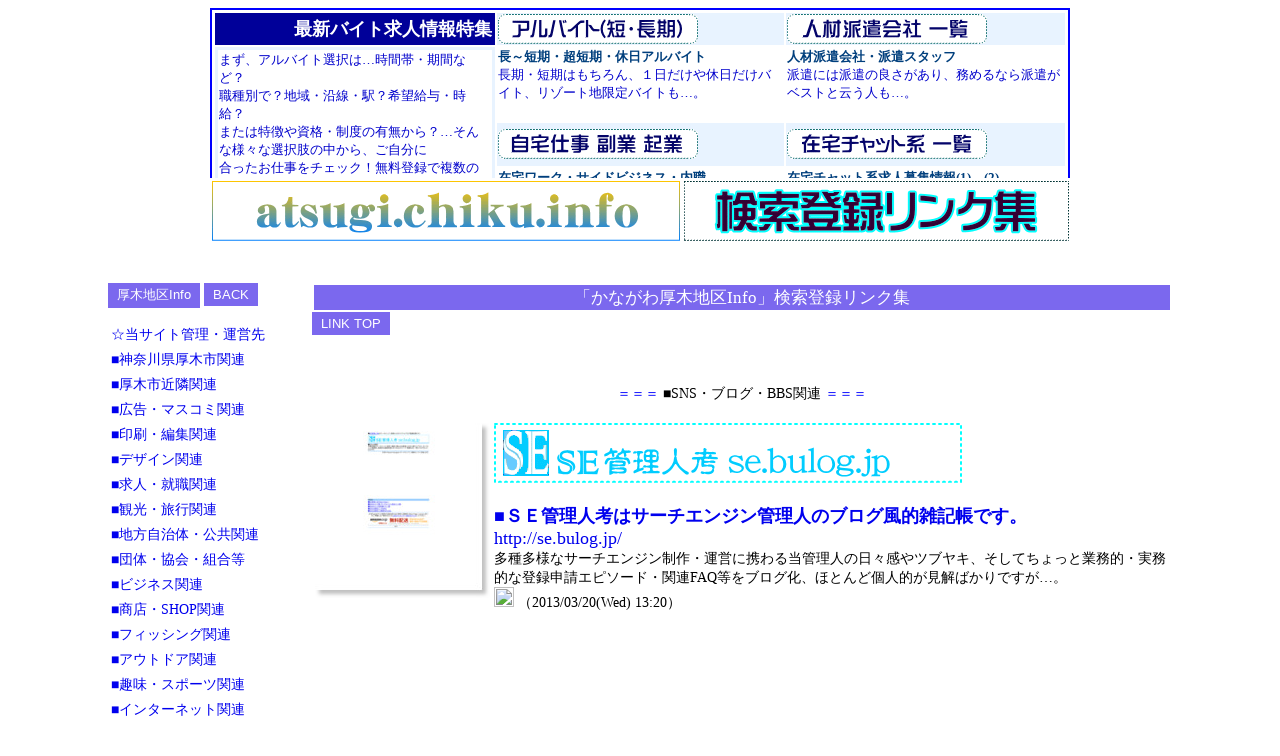

--- FILE ---
content_type: text/html
request_url: http://atsugi.chiku.info/link/c33.html
body_size: 2251
content:
<!DOCTYPE HTML PUBLIC "-//W3C//DTD HTML 4.01 Transitional//EN">
<HTML lang="ja">
<HEAD>
<LINK REL="SHORTCUT ICON" HREF="https://www.kmc-net.jp/icon/favicon.kks1">
<META HTTP-EQUIV="Content-type" CONTENT="text/html; charset=Shift_JIS">
<META HTTP-EQUIV="Pragma" CONTENT="no-cache">
<LINK REL="stylesheet" HREF="./linkvsp.css">
<title>「かながわ厚木地区Info」検索登録リンク集</title>
</HEAD>
<style type="text/css">
body,td,th {font-family:"ＭＳ Ｐゴシック", "Osaka", "ヒラギノ角ゴ Pro W3";}
</style>
<BODY bgcolor="#FFFFFF" text="#000000">
<center>
<center>
<IFRAME src="https://baito.q-mc.com/ad/yoko860.htm" width="860" height="170" marginheight="0" marginwidth="0" frameborder="0" scrolling="NO"></IFRAME><BR>
<TABLE border="0" width="860" bgcolor="#ffffff">
  <TBODY>
    <TR>
      <TD bgcolor="#ffffff" width="470" align="left" colspan="2"><A href="/index.htm"><IMG src="/img/aci468.gif" width="468" height="60" border="0"></A></TD>
      <TD bgcolor="#ffffff" width="390" align="right"><IMG src="https://kmc-net.jp/img/torokulink385.gif" width="385" height="60" border="0"></TD>
    </TR>
  </TBODY>
</TABLE><BR><BR>
</CENTER>
<TABLE>
<TR><TD width=200 valign=top>
<p><form>
<input type="button" value="厚木地区Info" onClick="window.open('https://atsugi.chiku.info/','_top','')" class=btn>
<input type="button" value="BACK" onClick="history.back()" class=btn>
</form></p>
<p>
<table cellpadding=3 cellspacing=0>
<tr><td><a href="https://www.media-center.jp/">☆当サイト管理・運営先</a></td></tr>
<tr><td><a href="c01.html">■神奈川県厚木市関連</a></td></tr>
<tr><td><a href="c02.html">■厚木市近隣関連</a></td></tr>
<tr><td><a href="c03.html">■広告・マスコミ関連</a></td></tr>
<tr><td><a href="c04.html">■印刷・編集関連</a></td></tr>
<tr><td><a href="c05.html">■デザイン関連</a></td></tr>
<tr><td><a href="c06.html">■求人・就職関連</a></td></tr>
<tr><td><a href="c07.html">■観光・旅行関連</a></td></tr>
<tr><td><a href="c08.html">■地方自治体・公共関連</a></td></tr>
<tr><td><a href="c09.html">■団体・協会・組合等</a></td></tr>
<tr><td><a href="c10.html">■ビジネス関連</a></td></tr>
<tr><td><a href="c11.html">■商店・SHOP関連</a></td></tr>
<tr><td><a href="c12.html">■フィッシング関連</a></td></tr>
<tr><td><a href="c13.html">■アウトドア関連</a></td></tr>
<tr><td><a href="c14.html">■趣味・スポーツ関連</a></td></tr>
<tr><td><a href="c15.html">■インターネット関連</a></td></tr>
<tr><td><a href="c16.html">■コンピータ関連</a></td></tr>
<tr><td><a href="c17.html">■アクセスアップ関連</a></td></tr>
<tr><td><a href="c18.html">■総合検索エンジン</a></td></tr>
<tr><td><a href="c19.html">■地域検索エンジン</a></td></tr>
<tr><td><a href="c20.html">■商業検索エンジン</a></td></tr>
<tr><td><a href="c21.html">■趣味検索エンジン</a></td></tr>
<tr><td><a href="c22.html">■WEB検索エンジン</a></td></tr>
<tr><td><a href="c23.html">■釣り検索エンジン</a></td></tr>
<tr><td><a href="c24.html">■交通検索エンジン</a></td></tr>
<tr><td><a href="c25.html">■他・検索エンジン</a></td></tr>
<tr><td><a href="c26.html">■検索登録リンク集</a></td></tr>
<tr><td><a href="c27.html">■登録相互リンク集</a></td></tr>
<tr><td><a href="c28.html">■一般リンク集</a></td></tr>
<tr><td><a href="c29.html">■クリニック関連</a></td></tr>
<tr><td><a href="c30.html">■政治・社会関連</a></td></tr>
<tr><td><a href="c31.html">■教育・学術関連</a></td></tr>
<tr><td><a href="c32.html">■コミュニケーション</a></td></tr>
<tr><td>■SNS・ブログ・BBS関連</td></tr>
<tr><td><a href="c34.html">■神社仏閣・教会関連</a></td></tr>
<tr><td><a href="c50.html">■無分類(保留)</a></td></tr>
</table>
</p>
<p>
<table cellpadding=3 cellspacing=0>
<tr><td align=left>□UPDATE：<BR>2024/06/24(Mon) 18:17<BR><BR></td></tr>
</table>
</p>
</TD><TD valign=top>
<table width="100%" align=center><tr><td bgcolor="#7b68ee" align=center><span style="font-family:Times New Roman,Default; font-size:17px; color:#ffffff">「かながわ厚木地区Info」検索登録リンク集</span></td></tr></table>
<form><input type="button" value="LINK TOP" onClick="window.open('linkvsp.html','_top','')" class=btn></form>
<br>
<p><table width="100%" align=center><tr><td align=center><font color=#0000FF>＝＝＝</font> ■SNS・ブログ・BBS関連 <font color=#0000FF>＝＝＝</font></td></tr></table></p>
<TABLE align="center" width="860">
<tr><td align="center" valign="top"><A href="http://se.bulog.jp/" target='_blank'><img src="https://capture.heartrails.com/175x175/shadow?http://se.bulog.jp/" height="175" width="175" border=0></A></td><td><a href="http://se.bulog.jp/" target="_blank"><div align="left" valign="bottom" style="width:604px;height:64px;overflow:auto;" border=0><a href="http://se.bulog.jp/" target="_blank"><IMG SRC="http://se.bulog.jp/img/seb468.gif" alt="ＳＥ管理人考はサーチエンジン管理人のブログ風的雑記帳です。" border=0></a></div></a><BR><A href="http://se.bulog.jp/" target='_blank'><FONT size=+1><B>■ＳＥ管理人考はサーチエンジン管理人のブログ風的雑記帳です。</B></FONT></A><BR><FONT size=+1><a href="http://se.bulog.jp/" target="_blank">http://se.bulog.jp/</a></FONT><BR>多種多様なサーチエンジン制作・運営に携わる当管理人の日々感やツブヤキ、そしてちょっと業務的・実務的な登録申請エピソード・関連FAQ等をブログ化、ほとんど個人的が見解ばかりですが…。<BR><a href="http://se.bulog.jp/" target="_blank"><img src="https://www.google.com/s2/favicons?domain=http://se.bulog.jp/" width="20" height="20" border="0" alt="ファビコン" /></a>
（2013/03/20(Wed) 13:20）
 </td></tr><tr><TD colspan="2" height="10"></TD></tr>
</TABLE>
</TD></TR>
</TABLE>
<hr>
<!-- バージョン情報 -->
<!-- LinkVisor v1.51 -->
<!-- LinkVisor SP v1.01 -->
<div align=center><TABLE border="0" width="860" bgcolor="#ffffff">
  <TBODY>
    <TR>
      <td><center>
<a href="https://chiku.info/" target="_blank"><font-size:13px>- ■制作管理・運営：CHIKU INFO -</a></font>
</center>
</td>
      </TR>
  </TBODY>
</TABLE></div>
<!-- バージョン情報 -->

</BODY>
</HTML>


--- FILE ---
content_type: text/html
request_url: https://baito.q-mc.com/ad/yoko860.htm
body_size: 1930
content:
<!DOCTYPE HTML PUBLIC "-//W3C//DTD HTML 4.01 Transitional//EN">
<HTML lang="ja">
<HEAD>
<meta http-equiv="Content-Type" content="text/html; charset=Shift_JIS">
<meta name="GENERATOR" content="JustSystems Homepage Builder Version 21.0.1.0 for Windows">
<TITLE>バイト求人.com アルバイト求人ドットコム あなたの仕事ミツカルサイト</TITLE>
<META name="description" content="バイト求人.comは短期・長期のアルバイトや自宅仕事、ＳＯＨＯ・在宅勤務、TELアポインター・チャットレディー、内職・サイドビジネス・独立…等の求人情報満載！
">
<META name="keywords" content="バイト,アルバイト,求人,就職,転職,派遣,登録,無料,正社員,パート,リゾートバイト,在宅勤務,自宅仕事,独立,開業,起業">
<meta http-equiv="Content-Style-Type" content="text/css">
<STYLE type="text/css">
<!--
A{
  text-decoration: none;
}
A{
  text-decoration:none;
}
A:hover{
  border-bottom-width:1pt;
  border-bottom-style:solid;
  border-bottom-color:#00ffff;
  border-top-width:1pt;
  border-top-style:solid;
  border-top-color:#00ffff;
}
-->
</STYLE>
<STYLE type="text/css">
<!-- 
A{
  text-decoration : none;
  cursor : default;
}
A:hover{
  color :#e10071;
  text-decoration : none;
  cursor : default;
  visibility : visible;
  float : none;
  clear : none;
  position : relative;
  top : 3pt;
}
-->
</STYLE>
<style type="text/css">
<!--

body,td,th{
	font-family:"ＭＳ Ｐゴシック", "Osaka", "ヒラギノ角ゴ Pro W3";
}
-->
</style>
</HEAD>
<BODY text="#0000cc" link="#003f7d" vlink="#006ddb" alink="#0000ff">
<center>
<table border="0" width="860" bgcolor="#0000ff">
  <tbody>
    <tr>
      <td align="center" bgcolor="#ffffff">
      <table border="0" width="100%">
        <tbody>
          <tr>
            <td align="left" width="33%" bgcolor="#000099"><font size="+2"><a href="http://baito.q-mc.com/" target="_blank"><font size="+1" color="#ffffff"><b><marquee behavior="alternate">最新バイト求人情報特集</marquee></b></font></a></font></td>
            <td align="left" width="34%" valign="middle" bgcolor="#e8f3ff"><a href="http://baito.q-mc.com/arb.htm" target="_blank"><img src="../img/bai-baito200-30.gif" width="200" height="30" border="0"></a></td>
            <td align="left" width="33%" valign="middle" bgcolor="#e8f3ff"><a href="http://baito.q-mc.com/haken.htm" target="_blank"><img src="../img/bai-haken200-30.gif" width="200" height="30" border="0"></a></td>
          </tr>
          <tr>
            <td align="center" width="33%" valign="top" bgcolor="#e8f3ff" rowspan="3">
            <table border="0" width="100%">
              <tbody>
                <tr>
                  <td bgcolor="#ffffff"><font size="-1">まず、アルバイト選択は…時間帯・期間など？</font><br>
                  <font size="-1">職種別で？地域・沿線・駅？希望給与・時給？<br>
                  または特徴や資格・制度の有無から？</font><font size="-1">…そんな様々な選択肢の中から、ご自分に<br>
                  合ったお仕事をチェック！無料登録で複数の<br>
                  最新求人情報をGet！</font></td>
                </tr>
                <tr>
                  <td bgcolor="#ffffd5" align="right"><a href="https://baito.q-mc.com/" target="_blank"><font size="-1">■当リンク求人情報：バイト求人.com</font></a></td>
                </tr>
                <tr>
                  <td bgcolor="#ffffd5" align="right"><a href="http://www.media-center.jp/" target="_blank" style="text-decoration: none; cursor: default; font-family: &quot;ＭＳ Ｐゴシック&quot;, Osaka, &quot;ヒラギノ角ゴ Pro W3&quot;; font-size: small; font-style: normal; font-variant-ligatures: normal; font-variant-caps: normal; font-weight: 400; letter-spacing: normal; orphans: 2; text-align: -webkit-left; text-indent: 0px; text-transform: none; white-space: normal; widows: 2; word-spacing: 0px; -webkit-text-stroke-width: 0px; background-color: rgb(255, 255, 255);"><font size="-1">当リンク制作・管理・運営： ＫＭＣ Inc</font>.</a></td>
                </tr>
              </tbody>
            </table>
            </td>
            <td align="left" width="34%" valign="top" bgcolor="#ffffff"><font size="-1"><a href="http://baito.q-mc.com/arb.htm" target="_blank"><b>長～短期・超短期・休日アルバイト</b></a><br>
            長期・短期はもちろん、１日だけや休日だけバイト、リゾート地限定バイトも…。</font></td>
            <td align="left" width="33%" valign="top" bgcolor="#ffffff"><font size="-1"><a href="http://baito.q-mc.com/haken.htm" target="_blank"><b>人材派遣会社・派遣スタッフ</b></a><br>
            派遣には派遣の良さがあり、務めるなら派遣がベストと云う人も…。</font></td>
          </tr>
          <tr>
            <td align="left" bgcolor="#e8f3ff" valign="middle"><a href="http://baito.q-mc.com/soho.htm" target="_blank"><img src="../img/bai-jitaku200-30.gif" width="200" height="30" border="0"></a></td>
            <td align="left" bgcolor="#e8f3ff" valign="middle"><a href="http://baito.q-mc.com/chat.htm" target="_blank"><img src="../img/bai-chat200-30.gif" width="200" height="30" border="0"></a></td>
          </tr>
          <tr>
            <td align="left" valign="top" bgcolor="#ffffff"><font size="-1"><a href="http://baito.q-mc.com/soho.htm#side" target="_blank"><b>在宅ワーク・サイドビジネス・内職</b></a><br>
      在宅勤務・自宅でお仕事・高収入・サイドビジネス・内職等、頑張っただけ収入に。</font></td>
            <td align="left" valign="top" bgcolor="#ffffff"><font size="-1"><b><a href="http://baito.q-mc.com/chat.htm" target="_blank">在宅チャット系求人募集情報(1)</a></b>　<b><a href="http://baito.q-mc.com/chat1.htm" target="_blank">(2)</a></b><br>
            自宅でアルバイト・主婦に最適職・オシャベリ・話好きの方に！</font></td>
          </tr>
        </tbody>
      </table>
      </td>
    </tr>
  </tbody>
</table>
</center>
</BODY>
</HTML>

--- FILE ---
content_type: text/css
request_url: http://atsugi.chiku.info/link/linkvsp.css
body_size: 454
content:
<style type="text/css">
<!--
A { text-decoration: none; }
a{text-decoration:none;}
a:hover{border-bottom-width:1pt;
border-bottom-style:solid;border-bottom-color:#00ffff;
border-top-width:1pt;border-top-style:solid;border-top-color:#00ffff;}
-->
</style>
A:link{
	color:blue;
}
A:visited{
	color:darkblue;
}
A:hover{
	color:red;
	position:relative;
	left:1px;
	top:1px;
}
/*入力モードを強制的半角に（IE以外のブラウザでは無効となる場合あり）*/
.han    { ime-mode: disabled; } 

/*TABLEに関する設定*/
th,td { font-size: 90%; }

/*HOMEボタンに関する設定*/
.btn { font-size: 90%; cursor: hand; background-color: #7b68ee; color: #ffffff;
border: 3px double #7b68ee; }
